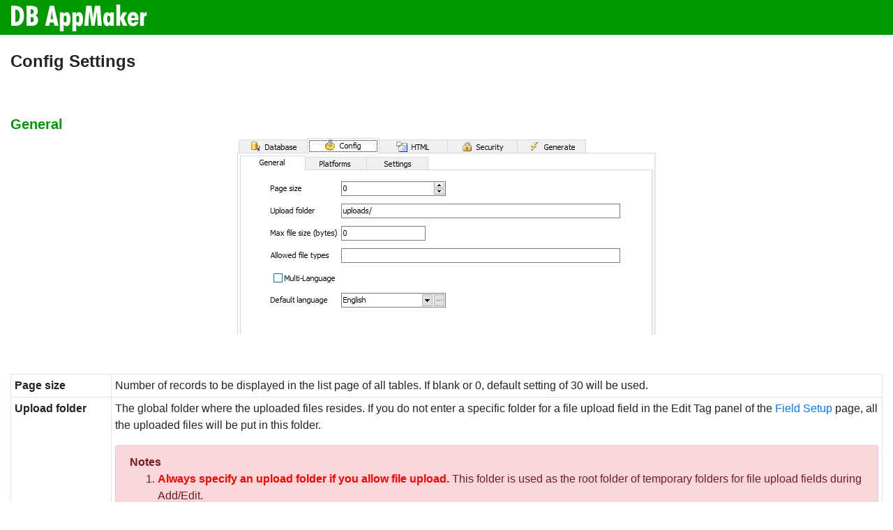

--- FILE ---
content_type: text/html
request_url: https://www.hkvstore.com/doc/configsetup.htm
body_size: 7039
content:
<!DOCTYPE html>
<html>
<head>
    <title>Config Settings</title>
    <meta http-equiv="x-ua-compatible" content="IE=edge" />
    <meta http-equiv="Content-Type" content="text/html; charset=iso-8859-1" />
    <link href="bootstrap.min.css" rel="stylesheet" type="text/css">
    <link href="dbappmaker.css" rel="stylesheet" type="text/css" />
</head>
<body><div class="top"><img src="images/dbappmkrlogo.png" alt="" width="250" height="50"></div>
    <div class="container-fluid">
        <div class="row">
            <div class="col-sm-12">
                <div class="my-4"><h4>Config Settings</h4></div>
                <p>&nbsp; </p>
                <h5 class="style1">General</h5>
                <p align="center"><img src="images/configsetup1.png" alt="" width="600" height="282" border="0"></p>
                <p>&nbsp;</p>
                <table class="table table-bordered table-sm" style="width: auto;">
                    <tr>
                      <td valign="top" nowrap><strong>Page size</strong></td>
                      <td>Number of records to be displayed in the list page of all tables.
              If blank or 0, default setting of 30 will be used. </td>
                    </tr>
                    <tr>
                      <td valign="top" nowrap><strong>Upload folder</strong></td>
                      <td><p>The global folder where the uploaded files resides. If you do not enter a specific folder for a file upload field in the Edit Tag panel of the <a href="fieldsetup.htm">Field Setup</a> page, all the uploaded files will be put in this folder.</p>
                        <div class="alert alert-danger"><span class="font-weight-bold">Notes</span>
                          <ol>
                            <li><span class="redfont"><strong>Always specify an upload folder if you allow file upload.</strong></span> This folder is used as the root folder of temporary folders for file upload fields during Add/Edit. </li>
                            <li>Unlike the field specific  upload folder setting (which is a PHP expression),<span class="redfont"><strong> this field specific setting must be a constant string (without double quotes)</strong></span>. If you want dynamic upload folders for different fields, specify  upload folder for each field (see <a href="fieldsetup.htm">Field Setup</a>). <br>
                            </li>
                            <li><strong class="redfont">The path is relative to API folder.</strong> Use slashes &quot;/&quot; as path delimiter, no leading slash. e.g. If the project folder of your website is D:\demo and you enter &quot;uploads/&quot; in this textbox, the folder for the uploaded files will be D:\demo\api\uploads. Note that you can change the API folder location, see <a href="extension.htm#use">Using Extensions</a> for details.</li>
                            <li><span class="redfont"><strong>Make sure that the web server user have read/write access to the folder.</strong></span></li>
                          </ol>
                        </div></td>
                    </tr>
                    <tr>
                      <td valign="top" nowrap><strong>Max file size</strong></td>
                      <td><p>Maximum file upload size in bytes. If &lt;= 0,  there is no checking on file size.</p>
                        <div class="alert alert-info">
                          <p><span class="font-weight-bold">Notes</span> File upload also depends on your PHP, web server and database configuration:</p>
                          </p>
                          <ol>
                            <li><strong> PHP</strong> -
                              Check your php.ini, related configurations are <A href="https://www.php.net/manual/en/ini.core.php#ini.file-uploads" target="_blank">file_uploads</A>, <A href="https://www.php.net/manual/en/ini.core.php#ini.upload-max-filesize" target="_blank">upload_max_filesize</A>, <A href="https://www.php.net/manual/en/ini.core.php#ini.upload-tmp-dir" target="_blank">upload_tmp_dir</A>, <A href="https://www.php.net/manual/en/ini.core.php#ini.post-max-size" target="_blank">post_max_size</A>, <A href="https://www.php.net/manual/en/info.configuration.php#ini.max-input-time" target="_blank">max_input_time</A>, <a href="https://www.php.net/manual/en/ini.core.php" target="_blank">memory_limit</a>, and <a href="https://www.php.net/manual/en/info.configuration.php#ini.max-execution-time" target="_blank">max_execution_time</a> directives in php.ini. </li>
                            <li><strong> Apache</strong> -
                              If you use Apache web server, check <a href="https://httpd.apache.org/docs/2.4/mod/core.html#limitrequestbody" target="_blank">LimitRequestBody</a> directive.</li>
                            <li><strong> MySQL</strong> -
                              Check the <a href="https://dev.mysql.com/doc/refman/8.0/en/packet-too-large.html" target="_blank">max_allowed_packet</a> setting in your MySQL configuration. </li>
                          </ol>
                        </div></td>
                    </tr>
                    <tr>
                        <td valign="top" nowrap><strong>Multi-Language</strong></td>
                        <td>
                            <p>Enable multi-language project. If enabled, a language selection box can be added in the <a href="#settings">settings</a> page for the user to select language. See <strong>Default Language</strong> (below) for selecting languages for the project, see <a href="multilang.htm">Multi-Language Project</a> for details.</p></td>
                    </tr>
                    <tr>
                      <td valign="top" nowrap><strong>Allowed file types</strong></td>
                      <td>The allowed file extensions of the uploaded files. Separate the file extensions (without &quot;.&quot;) by comma without space, e.g. gif,png,png.
            If blank, all file types are allowed.</td>
                    </tr>
                    <tr>
                        <td valign="top" nowrap><strong>Default language</strong></td>
                        <td>
                            <p>Default language of the project. Default is English.</p>
                            <p>There is always one default language for a project. Only the English language file (english.xml) is shipped with DB AppMaker. If your project is single language but you use another language, create a language file for your language (see <a href="customizetemplate.htm">Customizing Template</a>), put it in the &quot;languages&quot; subfolder under the installation folder and then select your default  language using this combobox.</p>
                            <p>If you enable <strong>Multi-Language</strong>, you must select one of the selected languages as the default language. Click <strong>[...]</strong> to select the languages you want to use in the project. See <a href="multilang.htm">Multi-Language Project</a> for more details.</p>
                            <p><img src="images/languages.png" alt="" width="504" height="503" border="0"></p>
                      </td>
                    </tr>
                </table>
<p>&nbsp;</p>
                <h5 class="style1">Platforms</h5>
                <p align="center"> <img src="images/configsetup2.png" alt="" width="608" height="485" border="0"></p>
                <p>&nbsp;</p>
                <table class="table table-bordered table-sm w-auto">
                    <thead>
                    <tr>
                        <th colspan="2" valign="top" nowrap>App</th>
                    </tr>
                    </thead>
                    <tr>
                        <td valign="top" nowrap><b>Name</b> </td>
                        <td>Application  name (e.g. "Hello World")</td>
                    </tr>
                    <tr>
                        <td valign="top" nowrap><strong>ID (reverse-domain identifier)</strong></td>
                        <td>Application ID in the form of reverse-domain identifier (e.g. "com.example.helloworld")</td>
                    </tr>
                    <tr>
                        <td valign="top" nowrap><strong>Version (major.minor.patch)</strong></td>
                        <td>Application full version number number expressed in major/minor/patch notation.(e.g. "1.0.0"). This is the version number shown to users.</td>
                    </tr>
                    <tr>
                        <td valign="top" nowrap><strong>Description</strong></td>
                        <td>Metadata to appear within app-store listings</td>
                    </tr>
                    <tr>
                        <td valign="top" nowrap><strong>Author</strong></td>
                        <td>Contact information to appear within app-store listings</td>
                    </tr>
                    <tr>
                        <td valign="top" nowrap><strong>Email</strong></td>
                        <td>Email address of author</td>
                    </tr>
                    <tr>
                        <td valign="top" nowrap><strong>Website</strong></td>
                        <td>Website of author</td>
                    </tr>
                    <tr>
                        <td valign="top" nowrap><strong>Disallow Overscroll</strong></td>
                        <td>Set to&nbsp;true&nbsp;if you don't want the interface to display any feedback when users scroll past the beginning or end of content. The default value is&nbsp;false.</td>
                    </tr>
                    <tr>
                        <td valign="top" nowrap><strong>Orientation</strong></td>
                        <td>Allows you to lock orientation and prevent the interface from rotating in response to changes in orientation. Possible values are&nbsp;default,&nbsp;landscape&nbsp;or&nbsp;portrait.&nbsp;The default value is&nbsp;default.</td>
                    </tr>
                    <tr>
                      <td valign="top" nowrap><strong>Append user agent</strong></td>
                      <td>If set, the value will append to the end of old UserAgent of webview. When using with <strong>Override user agent</strong> (see below), this value will be ignored.</td>
                    </tr>
                </table>
        <p>Read <a href="https://cordova.apache.org/docs/en/latest/config_ref/index.html" target="_blank">The config.xml File</a> for more information.</p>
                <p>&nbsp;</p>
                <table class="table table-bordered table-sm w-auto">
                <thead>
                    <tr>
                        <th colspan="2" valign="top" nowrap>Android (Android-specific settings)</th>
                    </tr>
                    </thead>
                    <tr>
                        <td valign="top" nowrap><strong>Version code (integer)</strong></td>
                        <td>
                            <p>Version code of your app. An internal version number. This number is used only to determine whether one version is more recent than another, with higher numbers indicating more recent versions. This is not the version number shown to users. The value must be set as an integer, such as "100". You can define it however you want, as long as each successive version has a higher number.</p>
                        </td>
                    </tr>
                    <tr>
                        <td valign="top" nowrap><strong>Background color</strong></td>
                        <td>Set the app's background color. Supports a four-byte hex value, with the first byte representing the alpha channel, and standard RGB values for the following three bytes. This example specifies blue: 0xff0000ff</td>
                    </tr>
                    <tr>
                        <td valign="top" nowrap><strong>Keep running</strong></td>
                        <td><em>Default: true</em>&nbsp;<br>
                        Determines whether the app stays running in the background even after a&nbsp;<a href="https://cordova.apache.org/docs/cordova/events/events.pause.html" target="_blank">pause</a>&nbsp;event fires. Setting this to false does not kill the app after a&nbsp;<a href="https://cordova.apache.org/docs/cordova/events/events.pause.html" target="_blank">pause</a>&nbsp;event, but simply halts execution of code within the Cordova webview while the app is in the background.</td>
                    </tr>
                    <tr>
                        <td valign="top" nowrap><strong>Load URL timeout value (ms)</strong></td>
                        <td><em>Default: 20000, 20 seconds</em>&nbsp;<br>
                        When loading a page, the amount of time to wait before throwing a timeout error.</td>
                    </tr>
                    <tr>
                        <td valign="top" nowrap><strong>Log level</strong></td>
                        <td><em>Default: ERROR</em>&nbsp;<br>
                          Allowed values: ERROR, WARN, INFO, DEBUG, VERBOSE&nbsp;<br>
                        Sets the minimum log level through which log messages from your app will be filtered.</td>
                    </tr>
                    <tr>
                        <td valign="top" nowrap><strong>Launch mode</strong></td>
                        <td><em>Default: singleTop</em>&nbsp;<br>
                          Allowed values: standard, singleTop, singleTask, singleInstance&nbsp;<br>
                        Sets the Activity android:launchMode attribute. This changes what happens when the app is launched from app icon or intent and is already running.</td>
                    </tr>
                    <tr>
                        <td valign="top" nowrap><strong>Default volume stream</strong></td>
                        <td><em>Default: default</em>&nbsp;<br>
                        This preference sets which volume the hardware volume buttons link to. By default this is "call" for phones and "media" for tablets. Set this to "media" to have your app's volume buttons always change the media volume. Note that when using Cordova's media plugin, the volume buttons will dynamically change to controlling the media volume when any Media objects are active.</td>
                    </tr>
                    <tr>
                      <td valign="top" nowrap><strong>Fullscreen</strong></td>
                      <td><em>Default: false</em>&nbsp;<br>
                        Allows you to hide the status bar at the top of the screen.&nbsp;<br>
                      <strong>Note</strong>: Recommended platform-agnostic way to achieve this is to use the&nbsp;<a href="https://cordova.apache.org/docs/en/latest/reference/cordova-plugin-statusbar/" target="_blank">StatusBar plugin</a>.</td>
                    </tr>
                    <tr>
                        <td valign="top" nowrap><strong>Override user agent</strong></td>
                        <td>If set, the value will replace the old UserAgent of webview. It is helpful to identify the request from app/browser when requesting remote pages. Use with caution, this may causes compatible issue with web servers. For most cases, use AppendUserAgent instead.</td>
                    </tr>
                    <tr>
                        <td valign="top" nowrap><strong>Icon (min. 192px)</strong></td>
                        <td><p>Large icon for the app. Will be resized to smaller versions automatically. PNG format is recommended.</p>
                          <div class="alert alert-info"> <span class="font-weight-bold">Note</span> If you use one single image for both Android and iOS,  you should provide an icon of min 192x192px. </div></td>
                    </tr>
                    <tr>
                        <td valign="top" nowrap><strong>Splash screen (min. 1920x1920px)</strong></td>
                        <td><p>Splash screen for the  app. Will be resized to smaller versions automatically. PNG format is recommended.</p>
                        <div class="alert alert-info">
                          <p><span class="font-weight-bold">Notes</span> </p>
                          <ol>
                            <li>The outer edges of the images will be cropped, and the amount will vary based on device an viewport. Important graphics (logos, icons, titles) should be centered. The safe bounding region will vary, so you may need to test to ensure that the important graphics are never cropped.</li>
                            <li>The image should be square so that it can be cropped as portrait or landscape splash screen.</li>
                            <li>It is possible to use one single image for both Android and iOS, but be reminded that the minimum size of splash screen for Android is 1920x1920px and that for iOS is 2732x2732px, so you should provide an image of 2732x2732px for both platforms.</li>
                          </ol>
                        </div></td>
                    </tr>
                </table>
                <table class="table table-bordered table-sm" style="width: auto;">
                <thead>
                  <tr>
                    <th colspan="2" valign="top" nowrap>iOS (iOS-specific settings)</th>
                  </tr>
                  </thead>
                  <tr>
                    <td valign="top" nowrap><strong>Build version number</strong></td>
                    <td>Alternative version for iOS. (CFBundleVersion) For further details, see&nbsp;<a href="https://developer.apple.com/library/ios/documentation/General/Reference/InfoPlistKeyReference/Articles/CoreFoundationKeys.html#//apple_ref/doc/uid/20001431-102364" target="_blank">iOS versioning</a>.</td>
                  </tr>
                  <tr>
                    <td valign="top" nowrap><strong>Allow inline media playback</strong></td>
                    <td><p><em>Default: false</em>&nbsp;<br>
                    Set to true to allow HTML5 media playback to appear inline within the screen layout, using browser-supplied controls rather than native controls. For this to work, add the webkit-playsinline attribute to any&nbsp;&lt;video&gt;&nbsp;elements</p></td>
                  </tr>
                  <tr>
                    <td valign="top" nowrap><strong>Backup web storage</strong></td>
                    <td><em>Default: cloud</em>&nbsp;<br>
                      Allowed values: none, local, cloud.&nbsp;<br>
                    Set to cloud to allow web storage data to backup via iCloud. Set to local to allow only local backups via iTunes sync. Set to none prevent web storage backups.</td>
                  </tr>

                  <tr>
                    <td valign="top" nowrap><strong>Gap between pages</strong></td>
                    <td><em>Default: 0</em>&nbsp;<br>
                    The size of the gap, in points, between pages.</td>
                  </tr>
                  <tr>
                    <td valign="top" nowrap><strong>Keyboard display requires user action</strong></td>
                    <td><em>Default: true</em>&nbsp;<br>
                    Set to false to allow the keyboard to appear when calling focus() on form inputs.</td>
                  </tr>
                  <tr>
                    <td valign="top" nowrap><strong>Media playback allows Air Play</strong></td>
                    <td><em>Default: true</em>&nbsp;<br>
                    Set to false to prevent Air Play from being used in this view.</td>
                  </tr>
                  <tr>
                    <td valign="top" nowrap><strong>Media playback requires user action</strong></td>
                    <td><em>Default: false</em>&nbsp;<br>
                    Set to true to prevent HTML5 videos or audios from playing automatically with the autoplay attribute or via JavaScript.</td>
                  </tr>
                  <tr>
                    <td valign="top" nowrap><strong>Page length</strong></td>
                    <td><em>Default: 0</em>&nbsp;<br>
                    The size of each page, in points, in the direction that the pages flow. When PaginationMode is right to left or left to right, this property represents the width of each page. When PaginationMode is topToBottom or bottomToTop, this property represents the height of each page. The default value is 0, which means the layout uses the size of the viewport to determine the dimensions of the page.</td>
                  </tr>
                  <tr>
                    <td valign="top" nowrap><strong>Pagination breaking mode</strong></td>
                    <td><em>Default: page</em>&nbsp;<br>
                      Allowed values: page, column&nbsp;<br>
                    Valid values are page and column. The manner in which column- or page-breaking occurs. This property determines whether certain CSS properties regarding column- and page-breaking are honored or ignored. When this property is set to column, the content respects the CSS properties related to column-breaking in place of page-breaking.</td>
                  </tr>
                  <tr>
                    <td valign="top" nowrap><strong>Pagination mode</strong></td>
                    <td><em>Default: unpaginated</em>&nbsp;<br>
                      Allowed values: unpaginated, leftToRight, topToBottom, bottomToTop, rightToLeft&nbsp;<br>
                    This property determines whether content in the web view is broken up into pages that fill the view one screen at a time,or shown as one long scrolling view. If set to a paginated form, this property toggles a paginated layout on the content, causing the web view to use the values of PageLength and GapBetweenPages to relayout its content.</td>
                  </tr>
                  <tr>
                    <td valign="top" nowrap><strong>Suppresses 3D Touch gesture</strong></td>
                    <td><em>Default: false</em>&nbsp;<br>
                    Set to true to avoid 3D Touch capable iOS devices rendering a magnifying glass widget when the user applies force while longpressing the webview. Test your app thoroughly since this disables onclick handlers, but plays nice with ontouchend. If this setting is true, SuppressesLongPressGesture will effectively be true as well.</td>
                  </tr>
                  <tr>
                    <td valign="top" nowrap><strong>Suppresses incremental rendering</strong></td>
                    <td><em>Default: false</em>&nbsp;<br>
                    Set to true to wait until all content has been received before it renders to the screen.</td>
                  </tr>
                  <tr>
                    <td valign="top" nowrap><strong>Suppresses long press gesture</strong></td>
                    <td><em>Default: false</em>&nbsp;<br>
                    Set to true to avoid iOS9+ rendering a magnifying glass widget when the user longpresses the webview. Test your app thoroughly since this may interfere with text selection capabilities.</td>
                  </tr>
                  <tr>
                    <td valign="top" nowrap><strong>Top activity indicator</strong></td>
                    <td><em>Default: gray</em>&nbsp;<br>
                      Allowed values: whiteLarge, white, gray.
                      <br>
                    Controls the appearance of the small spinning icon in the status bar that indicates significant processor activity.</td>
                  </tr>
                  <tr>
                    <td valign="top" nowrap><strong>UI WebView deceleration speed</strong></td>
                    <td><em>Default: normal</em>&nbsp;<br>
                      Allowed values: normal, fast&nbsp;<br>
                    This property controls the deceleration speed of momentum scrolling. normal is the default speed for most native apps, and fast is the default for Mobile Safari.</td>
                  </tr>
                  <tr>
                    <td valign="top" nowrap><strong>Icon (min. 180px)</strong></td>
                    <td>Large icon for the app. Will be resized to smaller versions automatically. PNG format is recommended.</td>
                  </tr>
                  <tr>
                    <td valign="top" nowrap><strong>Splash screen (min. 2732x2732px)</strong></td>
                    <td><p>Splash screen for the  app. Will be resized to smaller versions automatically. PNG format is recommended.</p>
                      <div class="alert alert-info">
                        <p><span class="font-weight-bold">Notes</span> </p>
                        <ol>
                          <li>The outer edges of the images will be cropped, and the amount will vary based on device an viewport. Important graphics (logos, icons, titles) should be centered. The safe bounding region will vary, so you may need to test to ensure that the important graphics are never cropped.</li>
                          <li>The image should be square so that it can be cropped as portrait or landscape splash screen.</li>
                        </ol>
                    </div></td>
                  </tr>
                </table>
                <p>Read the following <a href="https://cordova.apache.org/docs/en/latest/guide/platforms/android/config.html" target="_blank"></a> for more information:<br>
                  <a href="https://cordova.apache.org/docs/en/latest/config_ref/index.html" target="_blank"> Config.xml</a><br>
                  <a href="https://cordova.apache.org/docs/en/latest/config_ref/images.html" target="_blank">Customize Icons</a>
              </p>
<p>&nbsp;</p>
                <h5 class="style1"><a name="settings" id="settings"></a>Settings</h5>
                <p>You can define the settings for your app here</p>
                <p align="center"><img src="images/configsetup3.png" alt="" width="698" height="483" border="0"></p>
                <table class="table table-bordered table-sm" style="width: auto;">
                    <tr>
                        <td valign="top" nowrap><strong>ID</strong></td>
                        <td>
                            <p>The ID of the setting. </p>
                            <div class="alert alert-info">
                                <span class="font-weight-bold">Notes</span>
                                <ol>
                                    <li><span class="text-danger">The ID should be alphanumeric only and should not starts with a digit </span> since this setting will be used as a JavaScript object property.</li>
                                <li>There is a built-in setting for font size. The ID must be <strong class="text-danger">fontsize</strong>. Requires <strong>Use mobile accessibility</strong> enabled and <strong>Use preferred text zoom</strong> disabled (see<a href="tools.htm#advanced"> Advanced Settings</a>), otherwise the setting will be ignored.</li>
                                    <li> For multi-language project, there is a built-in setting for language. The ID must be <strong class="text-danger">language</strong>. You can set the Type as &quot;SELECT&quot;, no need to setup Options, which will be set up automatically as the selected languages (see above)for the project.</li>
                                    <li> There is a built-in setting for dark mode. The ID must be <strong><span class="text-danger">dark</span></strong>. Set the Type as <strong>TOGGLE</strong> (see below).</li>
                                </ol>
                                </ol>
                                </div>
                        </td>
                    </tr>
                    <tr>
                        <td valign="top" nowrap><strong>Name</strong></td>
                        <td>Name of the setting.</td>
                    </tr>
                    <tr>
                        <td valign="top" nowrap><strong>Type</strong></td>
                        <td>
                            <p>Type of the setting. Supported types are:</p>
                            <ul>
                                <li><strong>LINK</strong> - Hyperlink</li>
                                <li><strong>BUTTON </strong>- Button</li>
                                <li><strong>SELECT </strong>- Selection list for single selection</li>
                                <li><strong>CHECKBOX</strong> - Checkbox list for multiple selection (Options will be displayed in a separate page)</li>
                                <li><strong>RADIO</strong> - Radio button list for single selection (Options will be displayed in a separate page)</li>
                                <li><strong>TOGGLE</strong> - Toggle button for boolean setting</li>
                                <li><strong>TEXT</strong> - Text input</li>
                                <li><strong>CUSTOM</strong> - Custom type, requires <strong>HTML</strong> setting (see below).</li>
                            </ul>
                        <p><strong>Example</strong></p>
                        <p><div class="screenshot"><img src="images/settings.png" width="360" height="640"></div></p></td>
                    </tr>
                    <tr>
                        <td valign="top" nowrap><strong>Default</strong></td>
                        <td>
                            <p>Default value of the setting.</p>
                            <div class="alert alert-info">
                                <span class="font-weight-bold">Notes</span>
                                <ol>
                                    <li>The value must be in JavaScript literals, if it is string, it should be quoted, e.g. <span class="style7">&quot;value1&quot;</span>.</li>
                                    <li> For <strong>CHECKBOX</strong> type,   it must be an array of values even there is only one value, e.g.<span class="style7"> [&quot;value1&quot;, &quot;value2&quot;]</span>.</li>
                                    <li> For <strong>LINK</strong> type,   it is the URL.</li>
                                    <li>For <strong>BUTTON</strong> type,   it is the value of the <strong>(click) </strong>attribute.</li>
                                </ol>
                            </div>
                        </td>
                    </tr>
                    <tr>
                        <td valign="top" nowrap><strong>Options</strong></td>
                        <td>
                            <p>Options for <strong>SELECT/CHECKBOX/RADIO</strong> types. The options must be an array of values or object:</p>
                            <ol>
                                <li> Array of values, e.g. <span class="style7">[&quot;value1&quot;,&quot;value2&quot;,&quot;values3&quot;]</span></li>
                                <li> Array of object, e.g. <span class="style7">[{ &quot;value&quot;: &quot;value1&quot;, &quot;text&quot;: &quot;Text 1&quot; }, { &quot;value&quot;: &quot;value2&quot;, &quot;text&quot;: &quot;Text 2&quot; }, { &quot;value&quot;: &quot;value3&quot;, &quot;text&quot;: &quot;Text 3&quot; }]</span></li>
                            </ol>
                            <div class="alert alert-info">
                                <span class="font-weight-bold">Note</span> For array of object, the keys of the objects must be &quot;text&quot; and &quot;value&quot;. Only the values will be saved, the texts are for display only.
                            </div>
                        </td>
                    </tr>
                    <tr>
                        <td valign="top" nowrap><strong>Attributes</strong></td>
                        <td>
                            <p>Optional. Additional attributes for the HTML tag(s) of the setting.</p>
                            <div class="alert alert-info">
                            <span class="font-weight-bold">Note</span> The attributes must be in JavaScript object literals, e.g.<span class="style7"> { &quot;name1&quot;: &quot;value1&quot;, &quot;name2&quot;: &quot;value2&quot; }</span>. </div>
                        </td>
                    </tr>
                    <tr>
                        <td valign="top" nowrap><strong>HTML</strong></td>
                        <td>
                            <p>Custom HTML for the setting. Required for the type <strong>CUSTOM</strong> (see above). <span class="text-danger">The HTML tag must contain </span><span class="style7">formControlName=&quot;&lt;id&gt;&quot;</span><span class="text-danger"> where &lt;id&gt; is the ID of the setting so it can be saved.</span></p>
                            <div class="alert alert-info">
                            <span class="font-weight-bold">Note</span> This setting will override all above settings. Test your HTML carefully first or the setting cannot be saved.</div>
                        </td>
                    </tr>
                </table>
                <p>There are 5 menu items in the toolbar for the <strong>Settings</strong> tab:</p>
                <p><img name="setttingsnav" src="images/setttingsnav.png" width="396" height="131" border="0" alt=""></p>
              <table class="table table-bordered table-sm" style="width: auto;">
      <tr>
                        <td><strong>Add</strong></td>
                        <td>Add a new setting</td>
                    </tr>
                    <tr>
                        <td><strong>Delete</strong></td>
                        <td>Delete the selected setting</td>
                    </tr>
                    <tr>
                        <td><strong>Save</strong></td>
                        <td>Save the modified setting</td>
                    </tr>
                    <tr>
                        <td><strong>Move up</strong></td>
                        <td>Move the selected setting up</td>
                    </tr>
                    <tr>
                        <td><strong>Move down</strong></td>
                        <td>Move the selected setting down</td>
                    </tr>
                </table>
                <div class="alert alert-info">
                    <span class="font-weight-bold">Note</span>
                  <ol>
                        <li> To set the settings in the generated mobile app, click the <strong>Settings</strong> menu option of your mobile device and go to the <strong>Settings</strong> page. Change the settings as you need, they will be saved after change.</li>
                        <li>To use the settings in events of the settings.ts, you can  get the settings by <span class="style7">this.settings.&lt;id&gt;</span> where &lt;id&gt; is the ID of the setting.</li>
                    </ol>
              </div>
                <p>&nbsp;</p>
                <p>&nbsp;</p>
            </div>
        </div>
        <div class="row">
            <div class="col-xs-12">&nbsp;&copy;2016-2021 e.World Technology Limited. All rights reserved.</div>
        </div>
    </div>
</body>
</html>

--- FILE ---
content_type: text/css
request_url: https://www.hkvstore.com/doc/dbappmaker.css
body_size: -18
content:
.redfont {
	color : red;
}
.bluefont {
	color : blue;
}
.style1 {
	color: #090;
	font-weight: bold;
}
.style7 {
	font-family: Consolas, 'Courier New', monospace;
	font-size: 0.875rem;
	color: #0000FF;
}
.style18 {
	font-family: Consolas, 'Courier New', monospace;
	font-size: 0.875rem;
	color: #006600;
}
.style19 {
	color: red;
	font-weight: bold;
}
h4 {
	font-weight: bold;
}
.top {
	background-color: #090;
}
.screenshot {
	display: inline-block;
	border: 1px solid #dee2e6 !important;
}
